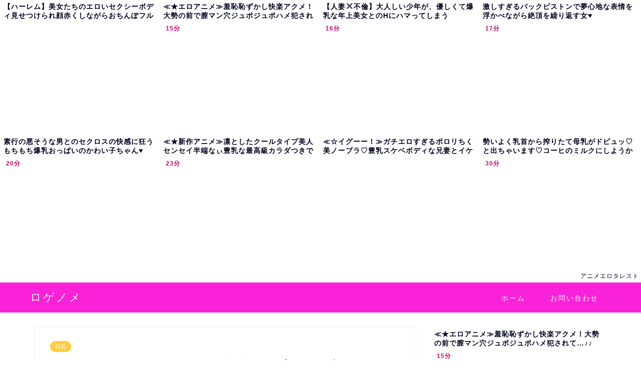

--- FILE ---
content_type: text/html; charset=UTF-8
request_url: https://bpm.anime.eroterest.net/?w=&e=&n=8&rn=4&spn=3&sprn=1&fc=&ts=&tp=&tbg=000019&tsz=&tr=&tc=00001d&tmc=&tu=1&is=1&mts=&ds=&dsz=&dr=&dc=0e0e0e&df=&ibg=&ibm=&ids=&ib=0&ibc=000019&ir=&sf=1
body_size: 2342
content:
var _animeEroterestPartsTargetv21 = document.getElementById("anime_eroterest_partsv21");
_animeEroterestPartsTargetv21.innerHTML='<style>#animeEroterestPartsWrapperv21 {font-size:12px; margin:0; padding:0;}#animeEroterestPartsWrapperv21 a:link, #anime_eroterest_parts1 a:visited {color:#00001d; text-decoration:none;}#animeEroterestPartsWrapperv21 .itemRow {display:table; width:100%; border-collapse:separate; border-spacing:5px 2.5px; }#animeEroterestPartsWrapperv21 .item {overflow:hidden; display:table-cell;  background-color:#ffffff; margin:0; padding:0; vertical-align:top; width:25%; border-radius:3px;}#animeEroterestPartsWrapperv21 .item:hover {background-color:#fffffff;}#animeEroterestPartsWrapperv21 .item:hover .itemTitle p {color:#c2002a; text-decoration:underline;}#animeEroterestPartsWrapperv21 .item:hover img {opacity:0.7;}#animeEroterestPartsWrapperv21 .item a .itemTitle {padding:2px; text-align:left;}#animeEroterestPartsWrapperv21 .item a .itemTitle p {font-weight:bold; font-size:14px; color:#00001d; overflow:hidden; margin:0; padding:0; height:2.6em; line-height:1.3em; text-decoration:none;}#animeEroterestPartsWrapperv21 .item a .itemBody {overflow:hidden; position:relative;}#animeEroterestPartsWrapperv21 .item a .itemImage {position:relative; overflow:hidden;}#animeEroterestPartsWrapperv21 .item a .itemImage:after{padding-top:72%; display:block; content:"";}#animeEroterestPartsWrapperv21 .item a .itemImage > *{position:absolute; top:0; left:0; bottom:0; right:0;}#animeEroterestPartsWrapperv21 .item a .itemImage img {display:block; width:100%; height:auto; min-height:100%;}#animeEroterestPartsWrapperv21 .item a .movieTime {display:block; position:absolute; top:5px; left:5px; background-color:#fff; padding:2px; border-radius:2px; font-weight:bold; color:#c50067;}#animeEroterestPartsWrapperv21 .item a .itemText {margin:2px;}#animeEroterestPartsWrapperv21 .item a .itemText p {font-size:14px; color:#0e0e0e; margin:0; padding:0; line-height:1.4em; text-align:left; height:2.8em; }#animeEroterestPartsWrapperv21 .item a .clear {clear:both;}#animeEroterestPartsWrapperv21 .foot {text-align:right; margin:4px; clear:both;}</style><div id="animeEroterestPartsWrapperv21" class="animeEroterestPartsWrapperv2"><div class="itemRow"></div><div class="itemRow"><div class="item"><a href="https://anime.eroterest.net/page/2334299/" target="_blank" title="【ハーレム】美女たちのエロいセクシーボディ見せつけられ顔赤くしながらおちんぽフル勃起！"><div class="itemTitle"><p>【ハーレム】美女たちのエロいセクシーボディ見せつけられ顔赤くしながらおちんぽフル勃起！</p></div><div class="itemBody"><div class="itemImage"><img src="//anime.eroterest.net/images/get/46/_69713662c5c2e.jpeg" width="350" height="262" alt="" class="" loading="auto" /></div></div></a></div><div class="item"><a href="https://anime.eroterest.net/page/2334752/" target="_blank" title="≪★エロアニメ≫羞恥恥ずかし快楽アクメ！大勢の前で膣マン穴ジュポジュポハメ犯されて&hellip;♪♪"><div class="itemTitle"><p>≪★エロアニメ≫羞恥恥ずかし快楽アクメ！大勢の前で膣マン穴ジュポジュポハメ犯されて&hellip;♪♪</p></div><div class="itemBody"><div class="itemImage"><img src="//anime.eroterest.net/images/get/817/_6971ea226ec3d.jpeg" width="350" height="243" alt="" class="" loading="auto" /></div><span class="movieTime">15分</span></div></a></div><div class="item"><a href="https://anime.eroterest.net/page/2334021/" target="_blank" title="【人妻✖️不倫】大人しい少年が、優しくて爆乳な年上美女とのHにハマってしまう"><div class="itemTitle"><p>【人妻✖️不倫】大人しい少年が、優しくて爆乳な年上美女とのHにハマってしまう</p></div><div class="itemBody"><div class="itemImage"><img src="//anime.eroterest.net/images/get/163/_6970ec9d94745.jpeg" width="300" height="192" alt="" class="" loading="auto" /></div><span class="movieTime">16分</span></div></a></div><div class="item"><a href="https://anime.eroterest.net/page/2334078/" target="_blank" title="激しすぎるバックピストンで夢心地な表情を浮かべながら絶頂を繰り返す女&hearts;"><div class="itemTitle"><p>激しすぎるバックピストンで夢心地な表情を浮かべながら絶頂を繰り返す女&hearts;</p></div><div class="itemBody"><div class="itemImage"><img src="//anime.eroterest.net/images/get/639/_6970f259549bd.jpeg" width="350" height="301" alt="" class="" loading="auto" /></div><span class="movieTime">17分</span></div></a></div></div><div class="itemRow"><div class="item"><a href="https://anime.eroterest.net/page/2334861/" target="_blank" title="素行の悪そうな男とのセクロスの快感に狂うもちもち爆乳おっぱいのかわい子ちゃん&hearts;"><div class="itemTitle"><p>素行の悪そうな男とのセクロスの快感に狂うもちもち爆乳おっぱいのかわい子ちゃん&hearts;</p></div><div class="itemBody"><div class="itemImage"><img src="//anime.eroterest.net/images/get/328/_69721451378d1.jpeg" width="350" height="318" alt="" class="" loading="auto" /></div><span class="movieTime">20分</span></div></a></div><div class="item"><a href="https://anime.eroterest.net/page/2334047/" target="_blank" title="≪★新作アニメ≫凛としたクールタイプ美人センセイ半端なぃ豊乳な最高級カラダつきで男根スキモノなギャップたまらね♪♪"><div class="itemTitle"><p>≪★新作アニメ≫凛としたクールタイプ美人センセイ半端なぃ豊乳な最高級カラダつきで男根スキモノなギャップたまらね♪♪</p></div><div class="itemBody"><div class="itemImage"><img src="//anime.eroterest.net/images/get/751/_6970ed0a814d7.jpeg" width="350" height="248" alt="" class="" loading="auto" /></div><span class="movieTime">23分</span></div></a></div><div class="item"><a href="https://anime.eroterest.net/page/2334883/" target="_blank" title="≪☆イグーー！≫ガチエロすぎるポロリちく美ノーブラ♡豊乳スケベボディな兄妻とイケナイ肉体関係やばぁぁぁ♡＜◆潮吹き・中出"><div class="itemTitle"><p>≪☆イグーー！≫ガチエロすぎるポロリちく美ノーブラ♡豊乳スケベボディな兄妻とイケナイ肉体関係やばぁぁぁ♡＜◆潮吹き・中出</p></div><div class="itemBody"><div class="itemImage"><img src="//anime.eroterest.net/images/get/607/_69721c48d67be.jpeg" width="350" height="266" alt="" class="" loading="auto" /></div></div></a></div><div class="item"><a href="https://anime.eroterest.net/page/2334003/" target="_blank" title="勢いよく乳首から搾りたて母乳がドピュッ♡と出ちゃいます♡コーヒのミルクにしようかな♡"><div class="itemTitle"><p>勢いよく乳首から搾りたて母乳がドピュッ♡と出ちゃいます♡コーヒのミルクにしようかな♡</p></div><div class="itemBody"><div class="itemImage"><img src="//anime.eroterest.net/images/get/455/_6970ec72cec06.jpeg" width="300" height="147" alt="" class="" loading="auto" /></div><span class="movieTime">30分</span></div></a></div></div><p class="foot"><a href="https://anime.eroterest.net/" target="_blank">アニメエロタレスト</a></p></div>';
if (window.XMLHttpRequest) {
  var xmlHttp;
  xmlHttp = new XMLHttpRequest();
  xmlHttp.open("GET", "https://bpm.anime.eroterest.net/title/?fc2=&title="+document.title, false);
  xmlHttp.send(null);
}


--- FILE ---
content_type: text/html; charset=UTF-8
request_url: https://bpm.anime.eroterest.net/?w=&e=&n=6&rn=1&spn=3&sprn=1&fc=&ts=&tp=&tbg=000019&tsz=&tr=&tc=00001d&tmc=&tu=1&is=1&mts=&ds=&dsz=&dr=&dc=0e0e0e&df=&ibg=&ibm=&ids=&ib=0&ibc=000019&ir=&sf=7
body_size: 2140
content:
var _animeEroterestPartsTargetv27 = document.getElementById("anime_eroterest_partsv27");
_animeEroterestPartsTargetv27.innerHTML='<style>#animeEroterestPartsWrapperv27 {font-size:12px; margin:0; padding:0;}#animeEroterestPartsWrapperv27 a:link, #anime_eroterest_parts7 a:visited {color:#00001d; text-decoration:none;}#animeEroterestPartsWrapperv27 .itemRow {display:table; width:100%; border-collapse:separate; border-spacing:5px 2.5px; }#animeEroterestPartsWrapperv27 .item {overflow:hidden; display:table-cell;  background-color:#ffffff; margin:0; padding:0; vertical-align:top; width:100%; border-radius:3px;}#animeEroterestPartsWrapperv27 .item:hover {background-color:#fffffff;}#animeEroterestPartsWrapperv27 .item:hover .itemTitle p {color:#c2002a; text-decoration:underline;}#animeEroterestPartsWrapperv27 .item:hover img {opacity:0.7;}#animeEroterestPartsWrapperv27 .item a .itemTitle {padding:2px; text-align:left;}#animeEroterestPartsWrapperv27 .item a .itemTitle p {font-weight:bold; font-size:14px; color:#00001d; overflow:hidden; margin:0; padding:0; height:2.6em; line-height:1.3em; text-decoration:none;}#animeEroterestPartsWrapperv27 .item a .itemBody {overflow:hidden; position:relative;}#animeEroterestPartsWrapperv27 .item a .itemImage {position:relative; overflow:hidden;}#animeEroterestPartsWrapperv27 .item a .itemImage:after{padding-top:72%; display:block; content:"";}#animeEroterestPartsWrapperv27 .item a .itemImage > *{position:absolute; top:0; left:0; bottom:0; right:0;}#animeEroterestPartsWrapperv27 .item a .itemImage img {display:block; width:100%; height:auto; min-height:100%;}#animeEroterestPartsWrapperv27 .item a .movieTime {display:block; position:absolute; top:5px; left:5px; background-color:#fff; padding:2px; border-radius:2px; font-weight:bold; color:#c50067;}#animeEroterestPartsWrapperv27 .item a .itemText {margin:2px;}#animeEroterestPartsWrapperv27 .item a .itemText p {font-size:14px; color:#0e0e0e; margin:0; padding:0; line-height:1.4em; text-align:left; height:2.8em; }#animeEroterestPartsWrapperv27 .item a .clear {clear:both;}#animeEroterestPartsWrapperv27 .foot {text-align:right; margin:4px; clear:both;}</style><div id="animeEroterestPartsWrapperv27" class="animeEroterestPartsWrapperv2"><div class="itemRow"></div><div class="itemRow"><div class="item"><a href="https://anime.eroterest.net/page/2334752/" target="_blank" title="≪★エロアニメ≫羞恥恥ずかし快楽アクメ！大勢の前で膣マン穴ジュポジュポハメ犯されて&hellip;♪♪"><div class="itemTitle"><p>≪★エロアニメ≫羞恥恥ずかし快楽アクメ！大勢の前で膣マン穴ジュポジュポハメ犯されて&hellip;♪♪</p></div><div class="itemBody"><div class="itemImage"><img src="//anime.eroterest.net/images/get/817/_6971ea226ec3d.jpeg" width="350" height="243" alt="" class="" loading="auto" /></div><span class="movieTime">15分</span></div></a></div></div><div class="itemRow"><div class="item"><a href="https://anime.eroterest.net/page/2334830/" target="_blank" title="【アヘ顔】スーツ姿の巨乳お姉さんにまたがられて騎乗位SEX♡いい匂いがしそうなHなカラダで射精寸前ｗ"><div class="itemTitle"><p>【アヘ顔】スーツ姿の巨乳お姉さんにまたがられて騎乗位SEX♡いい匂いがしそうなHなカラダで射精寸前ｗ</p></div><div class="itemBody"><div class="itemImage"><img src="//anime.eroterest.net/images/get/117/_6972095b90942.jpeg" width="350" height="262" alt="" class="" loading="auto" /></div><span class="movieTime">16分</span></div></a></div></div><div class="itemRow"><div class="item"><a href="https://anime.eroterest.net/page/2334858/" target="_blank" title="『ｱﾝｯ♡♡ﾀﾞﾒｯ♡ｲｸｯ♡♡』大人女子のコスプレブルマがエロすぎる♡変態チンポ生ハメとアナル愛撫で絶頂アクメが止まら"><div class="itemTitle"><p>『ｱﾝｯ♡♡ﾀﾞﾒｯ♡ｲｸｯ♡♡』大人女子のコスプレブルマがエロすぎる♡変態チンポ生ハメとアナル愛撫で絶頂アクメが止まら</p></div><div class="itemBody"><div class="itemImage"><img src="//anime.eroterest.net/images/get/60/_69720e3a00b34.jpeg" width="350" height="262" alt="" class="" loading="auto" /></div></div></a></div></div><div class="itemRow"><div class="item"><a href="https://anime.eroterest.net/page/2334208/" target="_blank" title="【アヘ顔】「あぁん♡この姿皆に見られちゃうのにぃ&hellip;♡」落ち目の爆乳アイドルが起死回生を図って監督たちとドスケベ種付け交尾"><div class="itemTitle"><p>【アヘ顔】「あぁん♡この姿皆に見られちゃうのにぃ&hellip;♡」落ち目の爆乳アイドルが起死回生を図って監督たちとドスケベ種付け交尾</p></div><div class="itemBody"><div class="itemImage"><img src="//anime.eroterest.net/images/get/889/_69711a3e834ae.jpeg" width="350" height="262" alt="" class="" loading="auto" /></div><span class="movieTime">14分</span></div></a></div></div><div class="itemRow"><div class="item"><a href="https://anime.eroterest.net/page/2334078/" target="_blank" title="激しすぎるバックピストンで夢心地な表情を浮かべながら絶頂を繰り返す女&hearts;"><div class="itemTitle"><p>激しすぎるバックピストンで夢心地な表情を浮かべながら絶頂を繰り返す女&hearts;</p></div><div class="itemBody"><div class="itemImage"><img src="//anime.eroterest.net/images/get/639/_6970f259549bd.jpeg" width="350" height="301" alt="" class="" loading="auto" /></div><span class="movieTime">17分</span></div></a></div></div><div class="itemRow"><div class="item"><a href="https://anime.eroterest.net/page/2334228/" target="_blank" title="※痴女エロアニメ動画※スゴ過ぎたっ！〈も、っとぉぉ、イクイク状態！〉三つ編みツインテールが可愛い看護師バルルンおっぱいス"><div class="itemTitle"><p>※痴女エロアニメ動画※スゴ過ぎたっ！〈も、っとぉぉ、イクイク状態！〉三つ編みツインテールが可愛い看護師バルルンおっぱいス</p></div><div class="itemBody"><div class="itemImage"><img src="//anime.eroterest.net/images/get/596/_69711a61594be.jpeg" width="350" height="241" alt="" class="" loading="auto" /></div><span class="movieTime">21分</span></div></a></div></div><p class="foot"><a href="https://anime.eroterest.net/" target="_blank">アニメエロタレスト</a></p></div>';
if (window.XMLHttpRequest) {
  var xmlHttp;
  xmlHttp = new XMLHttpRequest();
  xmlHttp.open("GET", "https://bpm.anime.eroterest.net/title/?fc2=&title="+document.title, false);
  xmlHttp.send(null);
}
